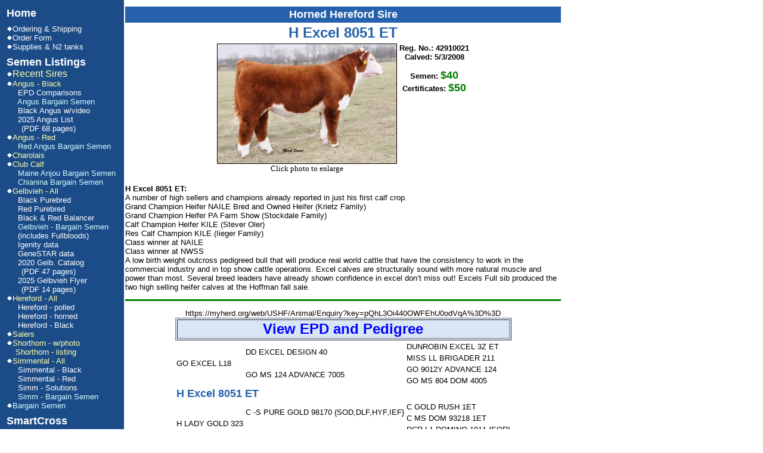

--- FILE ---
content_type: text/html
request_url: http://bullbarn.com/herfepd.asp?ID=200
body_size: 13665
content:

<html>
<head>
<title> H Excel 8051 ET </title>
<meta name="resource-type" content="document" />
<meta name="generator" content="AG Online" />
	<html>
<head><title></title></head>
<body>
<style type="text/css">
basefont  { font-family : Arial, sans-serif ; font-size : small; color : blue}
a { text-decoration : none;}
a:HOVER { font-weight : bold ; color : red; text-decoration : underline;}
tr { font-family : Arial, sans-serif ; font-size : small;}
td { font-family : Arial, sans-serif ; font-size : small; color : black}
</style>
</body>
</html>

</head>
<body background="images/background.gif" bgcolor="#FFFFFF" text="#0F0000" alink="#0F0000" vlink="#0F0000" link="#0F0000">

<table width="700" border="0">
  <tr>
		<td valign="top">
		<html>
<head><title></title></head>
<body>
    <img src="images/blank.gif" width="195" height="1" border="0" alt="" />
	<font size="2">
		<a href="home.asp"><font size="4" color="white"><b>Home</b></font></a><br />
		<img src="images/blank.gif" width="165" height="8" border="0" alt="" /><br />
		<img src="images/triangle.gif" width="10" height="9" border="0" alt="" /><a href="shipping.asp"><font color="white">Ordering &amp; Shipping</font></a><br />
		<img src="images/triangle.gif" width="10" height="9" border="0" alt="" /><a href="orderforms2.asp"><font color="white">Order Form</font></a><br />
		<img src="images/triangle.gif" width="10" height="9" border="0" alt="" /><a href="supplies.asp"><font color="white">Supplies &amp; N2 tanks</font></a><br />
		<img src="images/blank.gif" width="100" height="8" border="0" alt="" /><br />
		<font face="Arial" color="white" size="4"><b>Semen Listings</b></font><br />
		<img src="images/triangle.gif" width="10" height="9" border="0" alt="" /><a href="recentsires.asp"><font color="#ffffaa" size="3">Recent Sires</font></a><br />
		<img src="images/triangle.gif" width="10" height="9" border="0" alt="" /><a href="angblkprice.asp"><font color="#ffffaa">Angus - Black</font></a><br />
		<img src="images/blank.gif" width="15" height="9" border="0" alt="" />   <a href="angblkcarcdata.asp"><font color="white">EPD Comparisons</font></a><br />
		<img src="images/blank.gif" width="15" height="9" border="0" alt="" />   <a href="archiveang.asp"><font color="#ccffff">Angus Bargain Semen</font></a><br />
		<img src="images/blank.gif" width="15" height="9" border="0" alt="" />   <a href="angblkvideo.asp"><font color="white">Black Angus w/video</font></a><br />
		<img src="images/blank.gif" width="15" height="9" border="0" alt="" />   <a href="BullbarnBAngus25.pdf"><font color="white">2025 Angus List<br /><img src="images/blank.gif" width="25" height="9" border="0" alt="" />(PDF 68 pages)</font></a><br />
		<img src="images/triangle.gif" width="10" height="9" border="0" alt="" /><a href="angredprice.asp"><font color="#ffffaa">Angus - Red</font></a><br />
		<img src="images/blank.gif" width="15" height="9" border="0" alt="" />   <a href="archiveredang.asp"><font color="#ccffff">Red Angus Bargain Semen</font></a><br />
		<img src="images/triangle.gif" width="10" height="9" border="0" alt="" /><a href="charprice2.asp"><font color="#ffffaa">Charolais</font></a><br />
		<img src="images/triangle.gif" width="10" height="9" border="0" alt="" /><a href="clubprice2.asp"><font color="#ffffaa">Club Calf</font></a><br />
		<img src="images/blank.gif" width="15" height="9" border="0" alt="" />   <a href="archivemaine.asp"><font color="#ccffff">Maine Anjou Bargain Semen</font></a><br />
		<img src="images/blank.gif" width="15" height="9" border="0" alt="" />   <a href="archivechianina.asp"><font color="#ccffff">Chianina Bargain Semen</font></a><br />
		<img src="images/triangle.gif" width="10" height="9" border="0" alt="" /><a href="gelbprice.asp"><font color="#ffffaa">Gelbvieh - All</font></a><br />
		<img src="images/blank.gif" width="15" height="9" border="0" alt="" />   <a href="gelbblkprice.asp"><font color="white">Black Purebred</font></a><br />
		<img src="images/blank.gif" width="15" height="9" border="0" alt="" />   <a href="gelbredprice.asp"><font color="white">Red Purebred</font></a><br />
		<img src="images/blank.gif" width="15" height="9" border="0" alt="" />   <a href="gelbbalprice.asp"><font color="white">Black & Red Balancer</font></a><br />
		<img src="images/blank.gif" width="15" height="9" border="0" alt="" />   <a href="archivegelb.asp">
			<font color="#ccffff">Gelbvieh - Bargain Semen</font><br /><img src="images/blank.gif" width="19" height="9" border="0" alt="" /><font color="white">(includes Fullbloods)</font></a><br />
		<img src="images/blank.gif" width="15" height="9" border="0" alt="" />   <a href="gelbigenity.asp"><font color="white">Igenity data</font></a><br />
		<img src="images/blank.gif" width="15" height="9" border="0" alt="" />   <a href="gelbDNA.asp"><font color="white">GeneSTAR data</font></a><br />
		<img src="images/blank.gif" width="15" height="9" border="0" alt="" />   <a href="2020GelbviehCatalog2.pdf"><font color="white">2020 Gelb. Catalog<br /><img src="images/blank.gif" width="25" height="9" border="0" alt="" />(PDF 47 pages)</font></a><br />
		<img src="images/blank.gif" width="15" height="9" border="0" alt="" />   <a href="2025GelbFlyer.pdf"><font color="white">2025 Gelbvieh Flyer<br /><img src="images/blank.gif" width="25" height="9" border="0" alt="" />(PDF 14 pages)</font></a><br />
		<img src="images/triangle.gif" width="10" height="9" border="0" alt="" /><a href="herfallprice.asp"><font color="#ffffaa">Hereford - All</font></a><br />
		<img src="images/blank.gif" width="15" height="9" border="0" alt="" />   <a href="herfpolprice.asp"><font color="white">Hereford - polled</font></a><br />
		<img src="images/blank.gif" width="15" height="9" border="0" alt="" />   <a href="herfhornprice.asp"><font color="white">Hereford - horned</font></a><br />
		<img src="images/blank.gif" width="15" height="9" border="0" alt="" />   <a href="herfblkprice.asp"><font color="white">Hereford - Black</font></a><br />
		<img src="images/triangle.gif" width="10" height="9" border="0" alt="" /><a href="salerprice.asp"><font color="#ffffaa">Salers</font></a><br />
		<img src="images/triangle.gif" width="10" height="9" border="0" alt="" /><a href="shortprice.asp"><font color="#ffffaa">Shorthorn - w/photo</font></a><br />
		<img src="images/blank.gif" width="15" height="9" border="0" alt="" /><a href="shortprice2.asp"><font color="#ffffaa">Shorthorn - listing</font></a><br />
		<img src="images/triangle.gif" width="10" height="9" border="0" alt="" /><a href="simallprice.asp"><font color="#ffffaa">Simmental - All</font></a><br />
		<img src="images/blank.gif" width="15" height="9" border="0" alt="" />   <a href="simblkprice2.asp"><font color="white">Simmental - Black</font></a><br />
		<img src="images/blank.gif" width="15" height="9" border="0" alt="" />   <a href="simredprice2.asp"><font color="white">Simmental - Red</font></a><br />
		<img src="images/blank.gif" width="15" height="9" border="0" alt="" />   <a href="simsolprice.asp"><font color="white">Simm - Solutions</font></a><br />
		<img src="images/blank.gif" width="15" height="9" border="0" alt="" />   <a href="archiveSimm.asp"><font color="#ccffff">Simm - Bargain Semen</font></a><br />
		<img src="images/triangle.gif" width="10" height="9" border="0" alt="" /><a href="archive.asp"><font color="#ccffff">Bargain Semen</font></a><br />
		<img src="images/blank.gif" width="100" height="8" border="0" alt="" /><br />
		<font face="Arial, HELVETICA" size="4"><a href="smartcross.asp"><font color="white"><b>SmartCross</b></font></a></font><br />
		<img src="images/triangle.gif" width="10" height="9" border="0" alt="" /><a href="smartcross1.asp"><font color="white">The Advantage</font></a><br />
		<img src="images/triangle.gif" width="10" height="9" border="0" alt="" /><a href="smartcross2.asp"><font color="white">The System</font></a><br />
		<img src="images/triangle.gif" width="10" height="9" border="0" alt="" /><a href="smartcross3.asp"><font color="white">Gelbvieh</font></a><br />
		<img src="images/triangle.gif" width="10" height="9" border="0" alt="" /><a href="smartcross4.asp"><font color="white">Balancers</font></a><br />
		<img src="images/triangle.gif" width="10" height="9" border="0" alt="" /><a href="smartcross5.asp"><font color="white">Influenced Females</font></a><br />
		<img src="images/triangle.gif" width="10" height="9" border="0" alt="" /><a href="smartcross6.asp"><font color="white">Hitting the Target</font></a><br />
		<img src="images/triangle.gif" width="10" height="9" border="0" alt="" /><a href="smartcross7.asp"><font color="white">The Bottom Line</font></a><br />
		<img src="images/blank.gif" width="100" height="8" border="0" alt="" /><br />
		<font face="Arial, HELVETICA" size="4"><b>General Info</b></font><br />
		<img src="images/triangle.gif" width="10" height="9" border="0" alt="" /><a href="award.asp"><font color="white">AI Service Award</font></a><br />
		<img src="images/triangle.gif" width="10" height="9" border="0" alt="" /><a href="diversity.asp"><font color="white">Diversity &amp; Innovate</font></a><br />
		<img src="images/triangle.gif" width="10" height="9" border="0" alt="" /><a href="video1Player.asp"><font color="white">Gelbvieh Hall of Fame</font></a><br />
		<img src="images/triangle.gif" width="10" height="9" border="0" alt="" /><a href="rich.asp"><font color="white">Grow Rich with A.I.</font></a><br />
		<img src="images/triangle.gif" width="10" height="9" border="0" alt="" /><a href="stem.asp"><font color="white">Stem Cell Research</font></a><br />
		<img src="images/triangle.gif" width="10" height="9" border="0" alt="" /><a href="cancun.asp"><font color="white">Cancun Adventure</font></a><br />
		<img src="images/triangle.gif" width="10" height="9" border="0" alt="" /><a href="links.asp"><font color="white">Links</font></a><br />
		<a href="mailto:bullbarn@bullbarn.com"><font color="white"><b>Send Email</b></font></a><br />
		<img src="images/blank.gif" width="140" height="1" border="0" alt="" />
	</font>
</body>
</html>

		</td>
	<td colspan="2" valign="top" align="center">
		<table bgcolor="#2560AC" width="731"><tr><td align="center"><font face="Arial, Helvetica" size="4" color="WHITE"><b>Horned Hereford Sire</b></font></td></tr></table>
	  <table border="0">
		<tr><td colspan="2" align="center"><font face="Arial, Helvetica" size="5" color="#2560AC"><b>H Excel 8051 ET</b></font></td></tr>
		<tr><td>
			<a href="hereford/HExcel8051ET_lg.jpg">
			    <img src="hereford/HExcel8051ET.jpg" border="1" alt="H Excel 8051 ET"/><br/>
			    </a>
			    <div align="center"><font face="Times New Roman" size="2">Click photo to enlarge</font></div>
			    
		  </td>
		  <td valign="top" align="center">
			<font face="Arial, Helvetica" size="2"><b>Reg. No.: 42910021</b></font><br/>
			<font face="Arial, Helvetica" size="2"><b>Calved: 5/3/2008</b></font><br/>
			<p></p>
			<font face="Arial, Helvetica" size="2"><b>Semen: <font color="green" size="4">$40</font></b></font><br/>
			<font face="Arial, Helvetica" size="2"><b>Certificates: <font color="green" size="4">$50</font></b></font><br/>  
		  </td>
		</tr>
	  </table>

            <br /><div align="left"><font face="arial" size="2"><b>H Excel 8051 ET:</b><br /> A number of high sellers and champions already reported in just his first calf crop.<br>
Grand Champion Heifer NAILE Bred and Owned Heifer (Krietz Family)<br>
Grand Champion Heifer PA Farm Show (Stockdale Family)<br>
Calf Champion Heifer KILE (Stever Oler)<br>
Res Calf Champion KILE (Iieger Family)<br>
Class winner at NAILE <br>
Class winner at NWSS<br>
A low birth weight outcross pedigreed bull that will produce real world cattle that have the consistency to work in the commercial industry and in top show cattle operations. Excel calves are structurally sound with more natural muscle and power than most. Several breed leaders have already shown confidence in excel don�t miss out! Excels Full sib produced the two high selling heifer calves at the Hoffman fall sale.</font></div> 
      
      <p></p>
	  <img src="images/green.gif" width="731" height="3" border="0" alt=""/>

      <p></p>
	  
	  <a href="https://myherd.org/web/USHF/Animal/Enquiry?key=pQhL3Oi440OWFEhU0odVqA%3D%3D">
	  https://myherd.org/web/USHF/Animal/Enquiry?key=pQhL3Oi440OWFEhU0odVqA%3D%3D<br>
	  

	  <table bgcolor="#D9E6F6" width="564" border="1"><tr>
		  <td align="center">
 			<font size="5" color="blue"><b>View EPD and Pedigree</b></font><br />
 		  </td></tr>
	  </table></a>

	<!--  Large Pedigree begins here  -->
	<table align="center" cellpadding="1" border="0">
	  <tr>
		<td rowspan="4">GO EXCEL L18</td>
		<td rowspan="2">DD EXCEL DESIGN 40</td>
		<td>DUNROBIN EXCEL 3Z ET</td>
	  </tr>
	  <tr>
		<td>MISS LL BRIGADER 211</td>
	  </tr>
	  <tr>
		<td rowspan="2">GO MS 124 ADVANCE 7005</font></td>
		<td>GO 9012Y ADVANCE 124</font></td>
	  </tr>
	  <tr>
		<td>GO MS 804 DOM 4005</font></td>
	  </tr>
		<tr><td colspan="3"><font size="4" color="#2560AC"><b>H Excel 8051 ET</b></font></td></tr>
	  <tr>
		<td rowspan="4">H LADY GOLD 323</td>
		<td rowspan="2">C -S PURE GOLD 98170 {SOD,DLF,HYF,IEF}</td>
		<td>C GOLD RUSH 1ET</td>
	  </tr>
	  <tr>
		<td>C MS DOM 93218 1ET</td>
	  </tr>
	  <tr>
		<td rowspan="2">RCR DOMINET 97032</font></td>
		<td>RCR L1 DOMINO 1011 {SOD}</font></td>
	  </tr>
	  <tr>
		<td>RCR DOMINET 4039</font></td>
	  </tr>
	</table>
</td></tr></table>

</body>
</html>